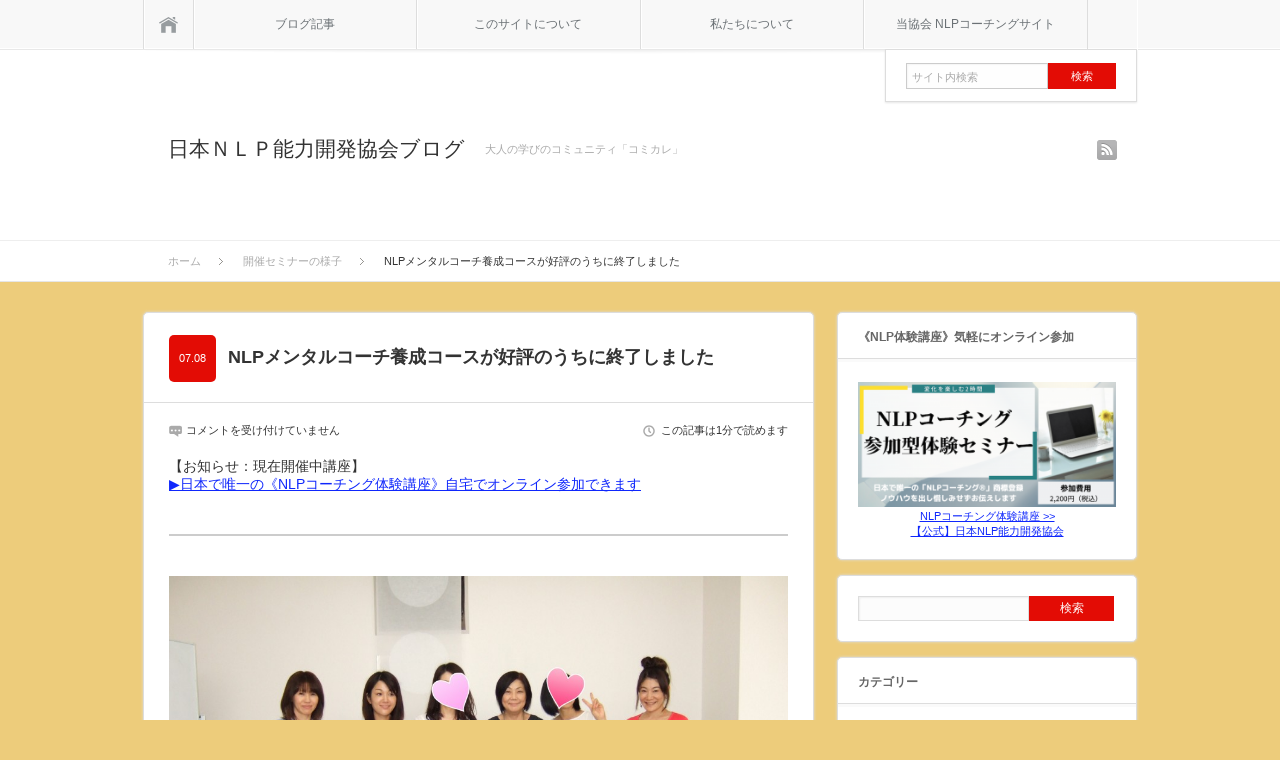

--- FILE ---
content_type: text/html; charset=UTF-8
request_url: https://nlp-japan.net/blog/2016/07/08/nlp%E3%83%A1%E3%83%B3%E3%82%BF%E3%83%AB%E3%82%B3%E3%83%BC%E3%83%81%E9%A4%8A%E6%88%90%E3%82%B3%E3%83%BC%E3%82%B9%E3%81%8C%E5%A5%BD%E8%A9%95%E3%81%AE%E3%81%86%E3%81%A1%E3%81%AB%E7%B5%82%E4%BA%86/
body_size: 11876
content:
<!DOCTYPE html PUBLIC "-//W3C//DTD XHTML 1.1//EN" "http://www.w3.org/TR/xhtml11/DTD/xhtml11.dtd">
<html xmlns="http://www.w3.org/1999/xhtml">
<head profile="http://gmpg.org/xfn/11">
<meta http-equiv="Content-Type" content="text/html; charset=UTF-8" />
<meta name="viewport" content="width=device-width,initial-scale=1.0" />
<title>NLPメンタルコーチ養成コースが好評のうちに終了しました日本ＮＬＰ能力開発協会ブログ | 日本ＮＬＰ能力開発協会ブログ</title>
<meta name="description" content="事務局の松崎です。昨日（7/7）はメンタルコーチ養成コースの最終日でした！みなさん、深い学びがあったようで、 大変有意義な時間となりました。受講者のみなさんの声をHPに掲載しましたので、 こちらをご覧ください。" />
<link rel="alternate" type="application/rss+xml" title="日本ＮＬＰ能力開発協会ブログ RSS Feed" href="https://nlp-japan.net/blog/feed/" />
<link rel="alternate" type="application/atom+xml" title="日本ＮＬＰ能力開発協会ブログ Atom Feed" href="https://nlp-japan.net/blog/feed/atom/" /> 
<link rel="pingback" href="https://nlp-japan.net/blog/xmlrpc.php" />



<link rel="stylesheet" media="screen and (min-width:641px)"  href="https://nlp-japan.net/blog/wp-content/themes/sinka/style.css" type="text/css" />
<link rel="stylesheet" href="https://nlp-japan.net/blog/wp-content/themes/sinka/comment-style.css" type="text/css" />
<!--[if IE 7]>
<link rel="stylesheet" href="https://nlp-japan.net/blog/wp-content/themes/sinka/ie7.css" type="text/css" />
<![endif]-->

 
<meta name='robots' content='max-image-preview:large' />

<!-- All in One SEO Pack 2.8 by Michael Torbert of Semper Fi Web Design[329,381] -->
<meta name="description"  content="事務局の松崎です。昨日（7/7）はメンタルコーチ養成コースの最終日でした！みなさん、深い学びがあったようで、 大変有意義な時間となりました。受講者のみなさんの声をHPに掲載しましたので、 こちらをご覧ください。 ※NLPコーチングHPへリンク 人の心の深い部分を扱い、 さらにそこからその人の豊かな未来を" />

<link rel="canonical" href="https://nlp-japan.net/blog/2016/07/08/nlpメンタルコーチ養成コースが好評のうちに終了/" />
			<script type="text/javascript" >
				window.ga=window.ga||function(){(ga.q=ga.q||[]).push(arguments)};ga.l=+new Date;
				ga('create', 'UA-76123158-2', 'auto');
				// Plugins
				
				ga('send', 'pageview');
			</script>
			<script async src="https://www.google-analytics.com/analytics.js"></script>
			<!-- /all in one seo pack -->
<script type="text/javascript">
window._wpemojiSettings = {"baseUrl":"https:\/\/s.w.org\/images\/core\/emoji\/14.0.0\/72x72\/","ext":".png","svgUrl":"https:\/\/s.w.org\/images\/core\/emoji\/14.0.0\/svg\/","svgExt":".svg","source":{"concatemoji":"https:\/\/nlp-japan.net\/blog\/wp-includes\/js\/wp-emoji-release.min.js?ver=6.2.8"}};
/*! This file is auto-generated */
!function(e,a,t){var n,r,o,i=a.createElement("canvas"),p=i.getContext&&i.getContext("2d");function s(e,t){p.clearRect(0,0,i.width,i.height),p.fillText(e,0,0);e=i.toDataURL();return p.clearRect(0,0,i.width,i.height),p.fillText(t,0,0),e===i.toDataURL()}function c(e){var t=a.createElement("script");t.src=e,t.defer=t.type="text/javascript",a.getElementsByTagName("head")[0].appendChild(t)}for(o=Array("flag","emoji"),t.supports={everything:!0,everythingExceptFlag:!0},r=0;r<o.length;r++)t.supports[o[r]]=function(e){if(p&&p.fillText)switch(p.textBaseline="top",p.font="600 32px Arial",e){case"flag":return s("\ud83c\udff3\ufe0f\u200d\u26a7\ufe0f","\ud83c\udff3\ufe0f\u200b\u26a7\ufe0f")?!1:!s("\ud83c\uddfa\ud83c\uddf3","\ud83c\uddfa\u200b\ud83c\uddf3")&&!s("\ud83c\udff4\udb40\udc67\udb40\udc62\udb40\udc65\udb40\udc6e\udb40\udc67\udb40\udc7f","\ud83c\udff4\u200b\udb40\udc67\u200b\udb40\udc62\u200b\udb40\udc65\u200b\udb40\udc6e\u200b\udb40\udc67\u200b\udb40\udc7f");case"emoji":return!s("\ud83e\udef1\ud83c\udffb\u200d\ud83e\udef2\ud83c\udfff","\ud83e\udef1\ud83c\udffb\u200b\ud83e\udef2\ud83c\udfff")}return!1}(o[r]),t.supports.everything=t.supports.everything&&t.supports[o[r]],"flag"!==o[r]&&(t.supports.everythingExceptFlag=t.supports.everythingExceptFlag&&t.supports[o[r]]);t.supports.everythingExceptFlag=t.supports.everythingExceptFlag&&!t.supports.flag,t.DOMReady=!1,t.readyCallback=function(){t.DOMReady=!0},t.supports.everything||(n=function(){t.readyCallback()},a.addEventListener?(a.addEventListener("DOMContentLoaded",n,!1),e.addEventListener("load",n,!1)):(e.attachEvent("onload",n),a.attachEvent("onreadystatechange",function(){"complete"===a.readyState&&t.readyCallback()})),(e=t.source||{}).concatemoji?c(e.concatemoji):e.wpemoji&&e.twemoji&&(c(e.twemoji),c(e.wpemoji)))}(window,document,window._wpemojiSettings);
</script>
<style type="text/css">
img.wp-smiley,
img.emoji {
	display: inline !important;
	border: none !important;
	box-shadow: none !important;
	height: 1em !important;
	width: 1em !important;
	margin: 0 0.07em !important;
	vertical-align: -0.1em !important;
	background: none !important;
	padding: 0 !important;
}
</style>
	<link rel='stylesheet' id='wp-block-library-css' href='https://nlp-japan.net/blog/wp-includes/css/dist/block-library/style.min.css?ver=6.2.8' type='text/css' media='all' />
<link rel='stylesheet' id='classic-theme-styles-css' href='https://nlp-japan.net/blog/wp-includes/css/classic-themes.min.css?ver=6.2.8' type='text/css' media='all' />
<style id='global-styles-inline-css' type='text/css'>
body{--wp--preset--color--black: #000000;--wp--preset--color--cyan-bluish-gray: #abb8c3;--wp--preset--color--white: #ffffff;--wp--preset--color--pale-pink: #f78da7;--wp--preset--color--vivid-red: #cf2e2e;--wp--preset--color--luminous-vivid-orange: #ff6900;--wp--preset--color--luminous-vivid-amber: #fcb900;--wp--preset--color--light-green-cyan: #7bdcb5;--wp--preset--color--vivid-green-cyan: #00d084;--wp--preset--color--pale-cyan-blue: #8ed1fc;--wp--preset--color--vivid-cyan-blue: #0693e3;--wp--preset--color--vivid-purple: #9b51e0;--wp--preset--gradient--vivid-cyan-blue-to-vivid-purple: linear-gradient(135deg,rgba(6,147,227,1) 0%,rgb(155,81,224) 100%);--wp--preset--gradient--light-green-cyan-to-vivid-green-cyan: linear-gradient(135deg,rgb(122,220,180) 0%,rgb(0,208,130) 100%);--wp--preset--gradient--luminous-vivid-amber-to-luminous-vivid-orange: linear-gradient(135deg,rgba(252,185,0,1) 0%,rgba(255,105,0,1) 100%);--wp--preset--gradient--luminous-vivid-orange-to-vivid-red: linear-gradient(135deg,rgba(255,105,0,1) 0%,rgb(207,46,46) 100%);--wp--preset--gradient--very-light-gray-to-cyan-bluish-gray: linear-gradient(135deg,rgb(238,238,238) 0%,rgb(169,184,195) 100%);--wp--preset--gradient--cool-to-warm-spectrum: linear-gradient(135deg,rgb(74,234,220) 0%,rgb(151,120,209) 20%,rgb(207,42,186) 40%,rgb(238,44,130) 60%,rgb(251,105,98) 80%,rgb(254,248,76) 100%);--wp--preset--gradient--blush-light-purple: linear-gradient(135deg,rgb(255,206,236) 0%,rgb(152,150,240) 100%);--wp--preset--gradient--blush-bordeaux: linear-gradient(135deg,rgb(254,205,165) 0%,rgb(254,45,45) 50%,rgb(107,0,62) 100%);--wp--preset--gradient--luminous-dusk: linear-gradient(135deg,rgb(255,203,112) 0%,rgb(199,81,192) 50%,rgb(65,88,208) 100%);--wp--preset--gradient--pale-ocean: linear-gradient(135deg,rgb(255,245,203) 0%,rgb(182,227,212) 50%,rgb(51,167,181) 100%);--wp--preset--gradient--electric-grass: linear-gradient(135deg,rgb(202,248,128) 0%,rgb(113,206,126) 100%);--wp--preset--gradient--midnight: linear-gradient(135deg,rgb(2,3,129) 0%,rgb(40,116,252) 100%);--wp--preset--duotone--dark-grayscale: url('#wp-duotone-dark-grayscale');--wp--preset--duotone--grayscale: url('#wp-duotone-grayscale');--wp--preset--duotone--purple-yellow: url('#wp-duotone-purple-yellow');--wp--preset--duotone--blue-red: url('#wp-duotone-blue-red');--wp--preset--duotone--midnight: url('#wp-duotone-midnight');--wp--preset--duotone--magenta-yellow: url('#wp-duotone-magenta-yellow');--wp--preset--duotone--purple-green: url('#wp-duotone-purple-green');--wp--preset--duotone--blue-orange: url('#wp-duotone-blue-orange');--wp--preset--font-size--small: 13px;--wp--preset--font-size--medium: 20px;--wp--preset--font-size--large: 36px;--wp--preset--font-size--x-large: 42px;--wp--preset--spacing--20: 0.44rem;--wp--preset--spacing--30: 0.67rem;--wp--preset--spacing--40: 1rem;--wp--preset--spacing--50: 1.5rem;--wp--preset--spacing--60: 2.25rem;--wp--preset--spacing--70: 3.38rem;--wp--preset--spacing--80: 5.06rem;--wp--preset--shadow--natural: 6px 6px 9px rgba(0, 0, 0, 0.2);--wp--preset--shadow--deep: 12px 12px 50px rgba(0, 0, 0, 0.4);--wp--preset--shadow--sharp: 6px 6px 0px rgba(0, 0, 0, 0.2);--wp--preset--shadow--outlined: 6px 6px 0px -3px rgba(255, 255, 255, 1), 6px 6px rgba(0, 0, 0, 1);--wp--preset--shadow--crisp: 6px 6px 0px rgba(0, 0, 0, 1);}:where(.is-layout-flex){gap: 0.5em;}body .is-layout-flow > .alignleft{float: left;margin-inline-start: 0;margin-inline-end: 2em;}body .is-layout-flow > .alignright{float: right;margin-inline-start: 2em;margin-inline-end: 0;}body .is-layout-flow > .aligncenter{margin-left: auto !important;margin-right: auto !important;}body .is-layout-constrained > .alignleft{float: left;margin-inline-start: 0;margin-inline-end: 2em;}body .is-layout-constrained > .alignright{float: right;margin-inline-start: 2em;margin-inline-end: 0;}body .is-layout-constrained > .aligncenter{margin-left: auto !important;margin-right: auto !important;}body .is-layout-constrained > :where(:not(.alignleft):not(.alignright):not(.alignfull)){max-width: var(--wp--style--global--content-size);margin-left: auto !important;margin-right: auto !important;}body .is-layout-constrained > .alignwide{max-width: var(--wp--style--global--wide-size);}body .is-layout-flex{display: flex;}body .is-layout-flex{flex-wrap: wrap;align-items: center;}body .is-layout-flex > *{margin: 0;}:where(.wp-block-columns.is-layout-flex){gap: 2em;}.has-black-color{color: var(--wp--preset--color--black) !important;}.has-cyan-bluish-gray-color{color: var(--wp--preset--color--cyan-bluish-gray) !important;}.has-white-color{color: var(--wp--preset--color--white) !important;}.has-pale-pink-color{color: var(--wp--preset--color--pale-pink) !important;}.has-vivid-red-color{color: var(--wp--preset--color--vivid-red) !important;}.has-luminous-vivid-orange-color{color: var(--wp--preset--color--luminous-vivid-orange) !important;}.has-luminous-vivid-amber-color{color: var(--wp--preset--color--luminous-vivid-amber) !important;}.has-light-green-cyan-color{color: var(--wp--preset--color--light-green-cyan) !important;}.has-vivid-green-cyan-color{color: var(--wp--preset--color--vivid-green-cyan) !important;}.has-pale-cyan-blue-color{color: var(--wp--preset--color--pale-cyan-blue) !important;}.has-vivid-cyan-blue-color{color: var(--wp--preset--color--vivid-cyan-blue) !important;}.has-vivid-purple-color{color: var(--wp--preset--color--vivid-purple) !important;}.has-black-background-color{background-color: var(--wp--preset--color--black) !important;}.has-cyan-bluish-gray-background-color{background-color: var(--wp--preset--color--cyan-bluish-gray) !important;}.has-white-background-color{background-color: var(--wp--preset--color--white) !important;}.has-pale-pink-background-color{background-color: var(--wp--preset--color--pale-pink) !important;}.has-vivid-red-background-color{background-color: var(--wp--preset--color--vivid-red) !important;}.has-luminous-vivid-orange-background-color{background-color: var(--wp--preset--color--luminous-vivid-orange) !important;}.has-luminous-vivid-amber-background-color{background-color: var(--wp--preset--color--luminous-vivid-amber) !important;}.has-light-green-cyan-background-color{background-color: var(--wp--preset--color--light-green-cyan) !important;}.has-vivid-green-cyan-background-color{background-color: var(--wp--preset--color--vivid-green-cyan) !important;}.has-pale-cyan-blue-background-color{background-color: var(--wp--preset--color--pale-cyan-blue) !important;}.has-vivid-cyan-blue-background-color{background-color: var(--wp--preset--color--vivid-cyan-blue) !important;}.has-vivid-purple-background-color{background-color: var(--wp--preset--color--vivid-purple) !important;}.has-black-border-color{border-color: var(--wp--preset--color--black) !important;}.has-cyan-bluish-gray-border-color{border-color: var(--wp--preset--color--cyan-bluish-gray) !important;}.has-white-border-color{border-color: var(--wp--preset--color--white) !important;}.has-pale-pink-border-color{border-color: var(--wp--preset--color--pale-pink) !important;}.has-vivid-red-border-color{border-color: var(--wp--preset--color--vivid-red) !important;}.has-luminous-vivid-orange-border-color{border-color: var(--wp--preset--color--luminous-vivid-orange) !important;}.has-luminous-vivid-amber-border-color{border-color: var(--wp--preset--color--luminous-vivid-amber) !important;}.has-light-green-cyan-border-color{border-color: var(--wp--preset--color--light-green-cyan) !important;}.has-vivid-green-cyan-border-color{border-color: var(--wp--preset--color--vivid-green-cyan) !important;}.has-pale-cyan-blue-border-color{border-color: var(--wp--preset--color--pale-cyan-blue) !important;}.has-vivid-cyan-blue-border-color{border-color: var(--wp--preset--color--vivid-cyan-blue) !important;}.has-vivid-purple-border-color{border-color: var(--wp--preset--color--vivid-purple) !important;}.has-vivid-cyan-blue-to-vivid-purple-gradient-background{background: var(--wp--preset--gradient--vivid-cyan-blue-to-vivid-purple) !important;}.has-light-green-cyan-to-vivid-green-cyan-gradient-background{background: var(--wp--preset--gradient--light-green-cyan-to-vivid-green-cyan) !important;}.has-luminous-vivid-amber-to-luminous-vivid-orange-gradient-background{background: var(--wp--preset--gradient--luminous-vivid-amber-to-luminous-vivid-orange) !important;}.has-luminous-vivid-orange-to-vivid-red-gradient-background{background: var(--wp--preset--gradient--luminous-vivid-orange-to-vivid-red) !important;}.has-very-light-gray-to-cyan-bluish-gray-gradient-background{background: var(--wp--preset--gradient--very-light-gray-to-cyan-bluish-gray) !important;}.has-cool-to-warm-spectrum-gradient-background{background: var(--wp--preset--gradient--cool-to-warm-spectrum) !important;}.has-blush-light-purple-gradient-background{background: var(--wp--preset--gradient--blush-light-purple) !important;}.has-blush-bordeaux-gradient-background{background: var(--wp--preset--gradient--blush-bordeaux) !important;}.has-luminous-dusk-gradient-background{background: var(--wp--preset--gradient--luminous-dusk) !important;}.has-pale-ocean-gradient-background{background: var(--wp--preset--gradient--pale-ocean) !important;}.has-electric-grass-gradient-background{background: var(--wp--preset--gradient--electric-grass) !important;}.has-midnight-gradient-background{background: var(--wp--preset--gradient--midnight) !important;}.has-small-font-size{font-size: var(--wp--preset--font-size--small) !important;}.has-medium-font-size{font-size: var(--wp--preset--font-size--medium) !important;}.has-large-font-size{font-size: var(--wp--preset--font-size--large) !important;}.has-x-large-font-size{font-size: var(--wp--preset--font-size--x-large) !important;}
.wp-block-navigation a:where(:not(.wp-element-button)){color: inherit;}
:where(.wp-block-columns.is-layout-flex){gap: 2em;}
.wp-block-pullquote{font-size: 1.5em;line-height: 1.6;}
</style>
<script type='text/javascript' src='https://nlp-japan.net/blog/wp-includes/js/jquery/jquery.min.js?ver=3.6.4' id='jquery-core-js'></script>
<script type='text/javascript' src='https://nlp-japan.net/blog/wp-includes/js/jquery/jquery-migrate.min.js?ver=3.4.0' id='jquery-migrate-js'></script>
<link rel="https://api.w.org/" href="https://nlp-japan.net/blog/wp-json/" /><link rel="alternate" type="application/json" href="https://nlp-japan.net/blog/wp-json/wp/v2/posts/328" /><link rel='shortlink' href='https://nlp-japan.net/blog/?p=328' />
<link rel="alternate" type="application/json+oembed" href="https://nlp-japan.net/blog/wp-json/oembed/1.0/embed?url=https%3A%2F%2Fnlp-japan.net%2Fblog%2F2016%2F07%2F08%2Fnlp%25e3%2583%25a1%25e3%2583%25b3%25e3%2582%25bf%25e3%2583%25ab%25e3%2582%25b3%25e3%2583%25bc%25e3%2583%2581%25e9%25a4%258a%25e6%2588%2590%25e3%2582%25b3%25e3%2583%25bc%25e3%2582%25b9%25e3%2581%258c%25e5%25a5%25bd%25e8%25a9%2595%25e3%2581%25ae%25e3%2581%2586%25e3%2581%25a1%25e3%2581%25ab%25e7%25b5%2582%25e4%25ba%2586%2F" />
<link rel="alternate" type="text/xml+oembed" href="https://nlp-japan.net/blog/wp-json/oembed/1.0/embed?url=https%3A%2F%2Fnlp-japan.net%2Fblog%2F2016%2F07%2F08%2Fnlp%25e3%2583%25a1%25e3%2583%25b3%25e3%2582%25bf%25e3%2583%25ab%25e3%2582%25b3%25e3%2583%25bc%25e3%2583%2581%25e9%25a4%258a%25e6%2588%2590%25e3%2582%25b3%25e3%2583%25bc%25e3%2582%25b9%25e3%2581%258c%25e5%25a5%25bd%25e8%25a9%2595%25e3%2581%25ae%25e3%2581%2586%25e3%2581%25a1%25e3%2581%25ab%25e7%25b5%2582%25e4%25ba%2586%2F&#038;format=xml" />
<style type="text/css" id="custom-background-css">
body.custom-background { background-color: #edcc7b; }
</style>
	<link rel="icon" href="https://nlp-japan.net/blog/wp-content/uploads/2016/02/cropped-1-32x32.png" sizes="32x32" />
<link rel="icon" href="https://nlp-japan.net/blog/wp-content/uploads/2016/02/cropped-1-192x192.png" sizes="192x192" />
<link rel="apple-touch-icon" href="https://nlp-japan.net/blog/wp-content/uploads/2016/02/cropped-1-180x180.png" />
<meta name="msapplication-TileImage" content="https://nlp-japan.net/blog/wp-content/uploads/2016/02/cropped-1-270x270.png" />

<!--[if lt IE 9]>
<script type="text/javascript" src="https://nlp-japan.net/blog/wp-content/themes/sinka/js/respond.min.js"></script>
<![endif]-->
<script type="text/javascript" src="https://nlp-japan.net/blog/wp-content/themes/sinka/js/modernizr.js"></script>

<script type="text/javascript" src="https://nlp-japan.net/blog/wp-content/themes/sinka/js/jscript.js"></script>
<script type="text/javascript" src="https://nlp-japan.net/blog/wp-content/themes/sinka/js/scroll.js"></script>
<script type="text/javascript" src="https://nlp-japan.net/blog/wp-content/themes/sinka/js/comment.js"></script>
<script type="text/javascript" src="https://nlp-japan.net/blog/wp-content/themes/sinka/js/fixed_ad.js"></script>

<link rel="stylesheet" href="https://nlp-japan.net/blog/wp-content/themes/sinka/js/owl.carousel.css" type="text/css" />
<script type="text/javascript" src="https://nlp-japan.net/blog/wp-content/themes/sinka/js/owl.carousel.min.js"></script>
<script type="text/javascript">
jQuery(document).ready(function($){
 $("#recommend_post").owlCarousel({
  autoPlay: 5000,
  items: 5,
  itemsDesktop: [1020,5],
  itemsDesktopSmall: [1020,5],
  itemsTablet: [1020,5],
  itemsMobile: [640,1],
  stopOnHover: true,
  navigation: true,
  pagination: true
 });
});
</script>

<style type="text/css">
body { font-size:14px; }

a { color:#0F27FC; }

a:hover, #post_list .title a:hover, #related_post .title a:hover, #copyright a:hover
 { color:#E1116B; }

#post_list .post_date, #nav #search_button, #post_header .post_date, #submit_comment, .widget_search #search-btn input, .widget_search #searchsubmit, #wp-calendar td#today
 { background-color:#E30C05; }

#nav #search_button:hover:hover, #wp-calendar td a:hover, #wp-calendar #prev a:hover, #wp-calendar #next a:hover, #submit_comment:hover, .widget_search #search-btn input:hover, .widget_search #searchsubmit:hover
 { background-color:#E1116B; }

#guest_info input:focus, #comment_textarea textarea:focus
 { border:1px solid #E1116B; }

.example { font-size:12px; }
</style>

<link rel="stylesheet" media="screen and (max-width:640px)" href="https://nlp-japan.net/blog/wp-content/themes/sinka/mobile.css" type="text/css" />
<link rel="stylesheet" href="https://nlp-japan.net/blog/wp-content/themes/sinka/japanese.css" type="text/css" />
</head>
<body class=" layout1 custom-background">

<div id="outer_wrap">

 <div id="nav_wrap">
  <div id="nav">
   <a class="close_button" href="#"><span>閉じる</span></a>
   <a class="menu_home" href="https://nlp-japan.net/blog/"><span>ホーム</span></a>
   <!-- global menu -->
   <div id="global_menu" class="clearfix">
    <ul id="menu-%e3%82%b3%e3%83%9f%e3%83%a5%e5%a1%be%e3%82%b5%e3%82%a4%e3%83%88" class="menu"><li id="menu-item-122" class="menu-item menu-item-type-custom menu-item-object-custom menu-item-home menu-item-122"><a href="http://nlp-japan.net/blog/">ブログ記事</a></li>
<li id="menu-item-27" class="menu-item menu-item-type-post_type menu-item-object-page menu-item-27"><a href="https://nlp-japan.net/blog/%e3%81%93%e3%81%ae%e3%82%b5%e3%82%a4%e3%83%88%e3%81%ab%e3%81%a4%e3%81%84%e3%81%a6/">このサイトについて</a></li>
<li id="menu-item-210" class="menu-item menu-item-type-post_type menu-item-object-page menu-item-210"><a href="https://nlp-japan.net/blog/about-us/">私たちについて</a></li>
<li id="menu-item-28" class="menu-item menu-item-type-custom menu-item-object-custom menu-item-28"><a href="https://nlp-coaching.or.jp/">当協会 NLPコーチングサイト</a></li>
</ul>   </div>
   <a href="#" class="menu_search">検索</a>
   <!-- search area -->
   <div class="search_area clearfix">
        <form method="get" id="searchform" action="https://nlp-japan.net/blog/">
     <div><input id="search_input" type="text" value="サイト内検索" name="s" onfocus="if (this.value == 'サイト内検索') this.value = '';" onblur="if (this.value == '') this.value = 'サイト内検索';" /></div>
     <div><input id="search_button" type="submit" value="検索" /></div>
    </form>
       </div>
  </div>
 </div>

 <div id="header_wrap">
  <div id="header" class="clearfix">

   <!-- logo -->
   <div id='logo_text_area' class='clearfix'>
<h1 id="logo_text"><a href="https://nlp-japan.net/blog/">日本ＮＬＰ能力開発協会ブログ</a></h1>
<h2 id="site_description">大人の学びのコミュニティ「コミカレ」</h2>
</div>

   <!-- social button -->
      <ul id="social_link" class="clearfix">
        <li class="rss"><a class="target_blank" href="https://nlp-japan.net/blog/feed/">rss</a></li>
               </ul>
   
   <a href="#" class="menu_button">menu</a>

      <div id="bread_crumb">
    <ul class='clearfix'>
<li itemscope itemtype="http://data-vocabulary.org/Breadcrumb"><a itemprop="url" href="https://nlp-japan.net/blog/"><span itemprop="title">ホーム</span></a></li>
<li itemscope itemtype="http://data-vocabulary.org/Breadcrumb"><a itemprop="url" href="https://nlp-japan.net/blog/category/nlp%e3%82%bb%e3%83%9f%e3%83%8a%e3%83%bc/"><span itemprop="title">開催セミナーの様子</span></a></li>
<li itemscope itemtype="http://data-vocabulary.org/Breadcrumb"><span itemprop="title">NLPメンタルコーチ養成コースが好評のうちに終了しました</span></li>
</ul>
   </div>
   
  </div><!-- END #header -->
 </div><!-- END #header_wrap -->

 
 <div id="contents" class="clearfix">
<div id="main_content">

 
 <div id="post_header" class="clearfix">
  <h2 class="title short_title">NLPメンタルコーチ養成コースが好評のうちに終了しました</h2>
  <p class="post_date">07.08</p> </div>

 <div id="post_meta_top" class="clearfix">
    <ul class="clearfix">
      <li class="post_comment"><span><span class="screen-reader-text">NLPメンタルコーチ養成コースが好評のうちに終了しました は</span>コメントを受け付けていません</span></li>  </ul>
        <p class="post_time">
   この記事は1分で読めます  </p>
   </div>

 <div class="post">
【お知らせ：現在開催中講座】<br>
<a href="https://nlp-coaching.or.jp/nlp-trial/">▶︎日本で唯一の《NLPコーチング体験講座》自宅でオンライン参加できます</a><hr />
  
  
  <div class="post_image"><img width="1024" height="768" src="https://nlp-japan.net/blog/wp-content/uploads/2016/10/image1-1-1024x768.jpg" class="attachment-large size-large wp-post-image" alt="" decoding="async" srcset="https://nlp-japan.net/blog/wp-content/uploads/2016/10/image1-1-1024x768.jpg 1024w, https://nlp-japan.net/blog/wp-content/uploads/2016/10/image1-1-300x225.jpg 300w, https://nlp-japan.net/blog/wp-content/uploads/2016/10/image1-1-768x576.jpg 768w" sizes="(max-width: 1024px) 100vw, 1024px" /></div>
  <p>事務局の松崎です。</p>
<p>昨日（7/7）はメンタルコーチ養成コースの最終日でした！</p>
<p>みなさん、深い学びがあったようで、<br /> 大変有意義な時間となりました。</p>
<p>受講者のみなさんの声をHPに掲載しましたので、<br /> <a href="http://nlp-coaching.or.jp/voice/#mental" target="_blank">こちら</a>をご覧ください。<br /> ※NLPコーチングHPへリンク</p>
<p>&nbsp;</p>
<p>人の心の深い部分を扱い、<br /> さらにそこからその人の豊かな未来を<br /> 構築するメンタルコーチング。</p>
<p>是非、コーチング、カウンセリング、<br /> 日常のビジネスや家族関係の中でも<br /> 役立てていただけると嬉しいです！！！</p>
<p>NLPメンタルコーチ養成コースの詳細は<a href="http://nlp-coaching.or.jp/seminar_course02/" target="_blank">こちら</a><br /> ※NLPコーチングHPへリンク</p>
<p>&nbsp;</p>
  
  
<center>＼現在開催中のオンライン体験講座／<br><a href="https://nlp-coaching.or.jp/nlp-trial/" rel="attachment wp-att-630"><img class="size-medium wp-image-630" src="http://nlp-japan.net/blog/wp-content/uploads/2021/09/nlp-trial-300x145.png" alt="nlp-trial" width="300" height="145" /></a></center>

 </div><!-- END .post -->

  <div id="post_meta_bottom" class="clearfix">
    <ul class="meta1 clearfix">
   <li class="post_publish">2016 07.08</li>      <li class="post_comment"><span><span class="screen-reader-text">NLPメンタルコーチ養成コースが好評のうちに終了しました は</span>コメントを受け付けていません</span></li>  </ul>
      <ul class="meta2 clearfix">
   <li class="post_category"><a href="https://nlp-japan.net/blog/category/nlp%e3%82%bb%e3%83%9f%e3%83%8a%e3%83%bc/" rel="category tag">開催セミナーの様子</a></li>     </ul>
    <ul class="bookmark clearfix">
 <li class="balloon-btn twitter-balloon-btn clearfix">
   <span class="balloon-btn-set">
     <span class="arrow-box">
       <a href="https://twitter.com/search?q=https%3A%2F%2Fnlp-japan.net%2Fblog%2F2016%2F07%2F08%2Fnlp%25e3%2583%25a1%25e3%2583%25b3%25e3%2582%25bf%25e3%2583%25ab%25e3%2582%25b3%25e3%2583%25bc%25e3%2583%2581%25e9%25a4%258a%25e6%2588%2590%25e3%2582%25b3%25e3%2583%25bc%25e3%2582%25b9%25e3%2581%258c%25e5%25a5%25bd%25e8%25a9%2595%25e3%2581%25ae%25e3%2581%2586%25e3%2581%25a1%25e3%2581%25ab%25e7%25b5%2582%25e4%25ba%2586%2F" target="blank" class="arrow-box-link twitter-arrow-box-link" rel="nofollow" title="Twitter">
         <span class="social-count twitter-count-new"><span class="word">Tweets</span></span>
       </a>
     </span>
     <a href="http://twitter.com/share?text=NLPメンタルコーチ養成コースが好評のうちに終了しました&url=https://nlp-japan.net/blog/2016/07/08/nlp%e3%83%a1%e3%83%b3%e3%82%bf%e3%83%ab%e3%82%b3%e3%83%bc%e3%83%81%e9%a4%8a%e6%88%90%e3%82%b3%e3%83%bc%e3%82%b9%e3%81%8c%e5%a5%bd%e8%a9%95%e3%81%ae%e3%81%86%e3%81%a1%e3%81%ab%e7%b5%82%e4%ba%86/" target="blank" class="balloon-btn-link twitter-balloon-btn-link" rel="nofollow" title="Twitter">
       <span class="icon">Twitter</span>
     </a>
   </span>
 </li>
 <li class="facebook_button">
  <div class="fb-like" data-href="http://nlp-japan.net/blog/2016/07/08/nlp%E3%83%A1%E3%83%B3%E3%82%BF%E3%83%AB%E3%82%B3%E3%83%BC%E3%83%81%E9%A4%8A%E6%88%90%E3%82%B3%E3%83%BC%E3%82%B9%E3%81%8C%E5%A5%BD%E8%A9%95%E3%81%AE%E3%81%86%E3%81%A1%E3%81%AB%E7%B5%82%E4%BA%86/" data-send="false" data-layout="box_count" data-width="60" data-show-faces="false"></div>
 </li>
 <li class="google_plus_button">
  <div class="g-plusone" data-size="tall"></div>
  <script type="text/javascript">
  window.___gcfg = {
   lang: 'ja'  };

  (function() {
    var po = document.createElement('script'); po.type = 'text/javascript'; po.async = true;
    po.src = 'https://apis.google.com/js/plusone.js';
    var s = document.getElementsByTagName('script')[0]; s.parentNode.insertBefore(po, s);
  })();
  </script>
 </li>
  <li class="hatena_button">
  <a href="http://b.hatena.ne.jp/entry/http://nlp-japan.net/blog/2016/07/08/nlp%E3%83%A1%E3%83%B3%E3%82%BF%E3%83%AB%E3%82%B3%E3%83%BC%E3%83%81%E9%A4%8A%E6%88%90%E3%82%B3%E3%83%BC%E3%82%B9%E3%81%8C%E5%A5%BD%E8%A9%95%E3%81%AE%E3%81%86%E3%81%A1%E3%81%AB%E7%B5%82%E4%BA%86/" class="hatena-bookmark-button" data-hatena-bookmark-title="NLPメンタルコーチ養成コースが好評のうちに終了しました" data-hatena-bookmark-layout="vertical-balloon" data-hatena-bookmark-lang="ja" title="NLPメンタルコーチ養成コースが好評のうちに終了しましたをはてなブックマークに追加">
   <img src="https://b.st-hatena.com/images/entry-button/button-only@2x.png" alt="このエントリーをはてなブックマークに追加" width="20" height="20" style="border: none;" />
  </a>
  <script type="text/javascript" src="https://b.st-hatena.com/js/bookmark_button.js" charset="utf-8" async="async"></script>
 </li>
 <li class="line_button">
  <a href="http://line.naver.jp/R/msg/text/?NLPメンタルコーチ養成コースが好評のうちに終了しました%0D%0Ahttp://nlp-japan.net/blog/2016/07/08/nlp%E3%83%A1%E3%83%B3%E3%82%BF%E3%83%AB%E3%82%B3%E3%83%BC%E3%83%81%E9%A4%8A%E6%88%90%E3%82%B3%E3%83%BC%E3%82%B9%E3%81%8C%E5%A5%BD%E8%A9%95%E3%81%AE%E3%81%86%E3%81%A1%E3%81%AB%E7%B5%82%E4%BA%86/"><img src="https://nlp-japan.net/blog/wp-content/themes/sinka/img/common/line_button.png" width="36" height="60" alt="LINEで送る" /></a>
 </li>
 </ul> </div>
 
  
 
  <div id="related_post">
  <h3 class="headline2">関連記事</h3>
  <ol class="clearfix">
      <li class="clearfix">
        <a class="image" href="https://nlp-japan.net/blog/2016/10/06/20161006_voice/"><img width="181" height="181" src="https://nlp-japan.net/blog/wp-content/uploads/2016/10/40e2ed89c9b73ff15ff985dc9a3280d8-181x181.jpg" class="attachment-size1 size-size1 wp-post-image" alt="" decoding="async" loading="lazy" srcset="https://nlp-japan.net/blog/wp-content/uploads/2016/10/40e2ed89c9b73ff15ff985dc9a3280d8-181x181.jpg 181w, https://nlp-japan.net/blog/wp-content/uploads/2016/10/40e2ed89c9b73ff15ff985dc9a3280d8-150x150.jpg 150w, https://nlp-japan.net/blog/wp-content/uploads/2016/10/40e2ed89c9b73ff15ff985dc9a3280d8-300x300.jpg 300w, https://nlp-japan.net/blog/wp-content/uploads/2016/10/40e2ed89c9b73ff15ff985dc9a3280d8-768x768.jpg 768w, https://nlp-japan.net/blog/wp-content/uploads/2016/10/40e2ed89c9b73ff15ff985dc9a3280d8-1024x1024.jpg 1024w, https://nlp-japan.net/blog/wp-content/uploads/2016/10/40e2ed89c9b73ff15ff985dc9a3280d8.jpg 2000w" sizes="(max-width: 181px) 100vw, 181px" /></a>
        <div class="meta">
     <p class="date">2016 10.06</p>     <h4 class="title"><a href="https://nlp-japan.net/blog/2016/10/06/20161006_voice/">ＮＬＰ×ボイストレーニング好評のうちに終了しました（10/5）</a></h4>
    </div>
   </li>
      <li class="clearfix">
        <a class="image" href="https://nlp-japan.net/blog/2016/03/19/68/"><img width="181" height="181" src="https://nlp-japan.net/blog/wp-content/uploads/2016/03/12440641_903499063081540_2753948007783149458_o-181x181.jpg" class="attachment-size1 size-size1 wp-post-image" alt="" decoding="async" loading="lazy" srcset="https://nlp-japan.net/blog/wp-content/uploads/2016/03/12440641_903499063081540_2753948007783149458_o-181x181.jpg 181w, https://nlp-japan.net/blog/wp-content/uploads/2016/03/12440641_903499063081540_2753948007783149458_o-150x150.jpg 150w" sizes="(max-width: 181px) 100vw, 181px" /></a>
        <div class="meta">
     <p class="date">2016 03.19</p>     <h4 class="title"><a href="https://nlp-japan.net/blog/2016/03/19/68/">NLPコーチング・ベーシックコース３日目</a></h4>
    </div>
   </li>
      <li class="clearfix">
        <a class="image" href="https://nlp-japan.net/blog/2016/01/16/87/"><img width="181" height="181" src="https://nlp-japan.net/blog/wp-content/uploads/2016/01/12524192_872319906199456_720463676411287555_n-181x181.jpg" class="attachment-size1 size-size1 wp-post-image" alt="" decoding="async" loading="lazy" srcset="https://nlp-japan.net/blog/wp-content/uploads/2016/01/12524192_872319906199456_720463676411287555_n-181x181.jpg 181w, https://nlp-japan.net/blog/wp-content/uploads/2016/01/12524192_872319906199456_720463676411287555_n-150x150.jpg 150w" sizes="(max-width: 181px) 100vw, 181px" /></a>
        <div class="meta">
     <p class="date">2016 01.16</p>     <h4 class="title"><a href="https://nlp-japan.net/blog/2016/01/16/87/">ＮＬＰトレーナー養成コース第２期</a></h4>
    </div>
   </li>
      <li class="clearfix">
        <a class="image" href="https://nlp-japan.net/blog/2016/03/21/nlp%e3%83%88%e3%83%ac%e3%83%bc%e3%83%8a%e3%83%bc%e9%a4%8a%e6%88%90%e3%82%b3%e3%83%bc%e3%82%b910%e6%97%a5%e7%9b%ae/"><img width="181" height="181" src="https://nlp-japan.net/blog/wp-content/uploads/2016/03/12814644_746249215476689_5454537095908397591_n-181x181.jpg" class="attachment-size1 size-size1 wp-post-image" alt="" decoding="async" loading="lazy" srcset="https://nlp-japan.net/blog/wp-content/uploads/2016/03/12814644_746249215476689_5454537095908397591_n-181x181.jpg 181w, https://nlp-japan.net/blog/wp-content/uploads/2016/03/12814644_746249215476689_5454537095908397591_n-150x150.jpg 150w, https://nlp-japan.net/blog/wp-content/uploads/2016/03/12814644_746249215476689_5454537095908397591_n-300x300.jpg 300w, https://nlp-japan.net/blog/wp-content/uploads/2016/03/12814644_746249215476689_5454537095908397591_n-768x768.jpg 768w, https://nlp-japan.net/blog/wp-content/uploads/2016/03/12814644_746249215476689_5454537095908397591_n.jpg 960w" sizes="(max-width: 181px) 100vw, 181px" /></a>
        <div class="meta">
     <p class="date">2016 03.21</p>     <h4 class="title"><a href="https://nlp-japan.net/blog/2016/03/21/nlp%e3%83%88%e3%83%ac%e3%83%bc%e3%83%8a%e3%83%bc%e9%a4%8a%e6%88%90%e3%82%b3%e3%83%bc%e3%82%b910%e6%97%a5%e7%9b%ae/">NLPトレーナー養成コース9・10日目</a></h4>
    </div>
   </li>
      <li class="clearfix">
        <a class="image" href="https://nlp-japan.net/blog/2016/07/15/sales_seminar/"><img width="181" height="181" src="https://nlp-japan.net/blog/wp-content/uploads/2016/07/a03806a2a074cc2ddcf8cf71e5fd0f03-181x181.png" class="attachment-size1 size-size1 wp-post-image" alt="" decoding="async" loading="lazy" srcset="https://nlp-japan.net/blog/wp-content/uploads/2016/07/a03806a2a074cc2ddcf8cf71e5fd0f03-181x181.png 181w, https://nlp-japan.net/blog/wp-content/uploads/2016/07/a03806a2a074cc2ddcf8cf71e5fd0f03-150x150.png 150w" sizes="(max-width: 181px) 100vw, 181px" /></a>
        <div class="meta">
     <p class="date">2016 07.15</p>     <h4 class="title"><a href="https://nlp-japan.net/blog/2016/07/15/sales_seminar/">「交渉の理論・実践と提案営業のための質問力」研修を開催しました</a></h4>
    </div>
   </li>
      <li class="clearfix">
        <a class="image" href="https://nlp-japan.net/blog/2015/10/24/97/"><img width="181" height="181" src="https://nlp-japan.net/blog/wp-content/uploads/2015/10/12019889_836675513097229_3351683762316574717_n-181x181.jpg" class="attachment-size1 size-size1 wp-post-image" alt="" decoding="async" loading="lazy" srcset="https://nlp-japan.net/blog/wp-content/uploads/2015/10/12019889_836675513097229_3351683762316574717_n-181x181.jpg 181w, https://nlp-japan.net/blog/wp-content/uploads/2015/10/12019889_836675513097229_3351683762316574717_n-150x150.jpg 150w, https://nlp-japan.net/blog/wp-content/uploads/2015/10/12019889_836675513097229_3351683762316574717_n-300x300.jpg 300w, https://nlp-japan.net/blog/wp-content/uploads/2015/10/12019889_836675513097229_3351683762316574717_n.jpg 480w" sizes="(max-width: 181px) 100vw, 181px" /></a>
        <div class="meta">
     <p class="date">2015 10.24</p>     <h4 class="title"><a href="https://nlp-japan.net/blog/2015/10/24/97/">NLPコーチング・ビジネスコーチング</a></h4>
    </div>
   </li>
     </ol>
 </div>
 
 



  <div id="comments">

 


 
 <div class="comment_closed" id="respond">
  コメントは利用できません。 </div>

 </div><!-- #comment end -->
 <div id="post_bottom" class="clearfix">
    <div id="next_prev_link">
   <p class="prev_post"><a href="https://nlp-japan.net/blog/2016/07/07/calibration/" rel="prev">ＮＬＰ流の読心術～相手の心を読むキャリブレーション～</a></p>   <p class="next_post"><a href="https://nlp-japan.net/blog/2016/07/15/sales_seminar/" rel="next">「交渉の理論・実践と提案営業のための質問力」研修を開催…</a></p>   <a id="back_top" href="#nav_wrap">RETURN TOP</a>
  </div>
   </div>

</div><!-- END #main_content -->

<div id="side_col" class="side_col">

 <div class="side_widget widget_text" id="text-3">
<h3 class="side_headline"><span>《NLP体験講座》気軽にオンライン参加</span></h3>
			<div class="textwidget"><center><a href="https://nlp-coaching.or.jp/nlp-trial/" rel="attachment wp-att-630"><img class="size-medium wp-image-630" src="http://nlp-japan.net/blog/wp-content/uploads/2021/09/nlp-trial-300x145.png" alt="nlp-trial" width="300" height="145" /><br>NLPコーチング体験講座 >><br>【公式】日本NLP能力開発協会</a></center></div>
		</div>
<div class="side_widget widget_search" id="search-2">
<form role="search" method="get" id="searchform" class="searchform" action="https://nlp-japan.net/blog/">
				<div>
					<label class="screen-reader-text" for="s">検索:</label>
					<input type="text" value="" name="s" id="s" />
					<input type="submit" id="searchsubmit" value="検索" />
				</div>
			</form></div>
<div class="side_widget widget_categories" id="categories-2">
<h3 class="side_headline"><span>カテゴリー</span></h3>

			<ul>
					<li class="cat-item cat-item-9"><a href="https://nlp-japan.net/blog/category/%ef%bd%8e%ef%bd%8c%ef%bd%90%e7%94%a8%e8%aa%9e%e9%9b%86/">ＮＬＰ用語集</a>
<ul class='children'>
	<li class="cat-item cat-item-25"><a href="https://nlp-japan.net/blog/category/%ef%bd%8e%ef%bd%8c%ef%bd%90%e7%94%a8%e8%aa%9e%e9%9b%86/%e3%81%82%e8%a1%8c/">あ行</a>
</li>
	<li class="cat-item cat-item-26"><a href="https://nlp-japan.net/blog/category/%ef%bd%8e%ef%bd%8c%ef%bd%90%e7%94%a8%e8%aa%9e%e9%9b%86/%e3%81%8b%e8%a1%8c/">か行</a>
</li>
	<li class="cat-item cat-item-47"><a href="https://nlp-japan.net/blog/category/%ef%bd%8e%ef%bd%8c%ef%bd%90%e7%94%a8%e8%aa%9e%e9%9b%86/%e3%81%95%e8%a1%8c/">さ行</a>
</li>
	<li class="cat-item cat-item-60"><a href="https://nlp-japan.net/blog/category/%ef%bd%8e%ef%bd%8c%ef%bd%90%e7%94%a8%e8%aa%9e%e9%9b%86/%e3%81%9f%e8%a1%8c/">た行</a>
</li>
	<li class="cat-item cat-item-74"><a href="https://nlp-japan.net/blog/category/%ef%bd%8e%ef%bd%8c%ef%bd%90%e7%94%a8%e8%aa%9e%e9%9b%86/%e3%81%aa%e8%a1%8c/">な行</a>
</li>
	<li class="cat-item cat-item-77"><a href="https://nlp-japan.net/blog/category/%ef%bd%8e%ef%bd%8c%ef%bd%90%e7%94%a8%e8%aa%9e%e9%9b%86/%e3%81%af%e8%a1%8c/">は行</a>
</li>
	<li class="cat-item cat-item-88"><a href="https://nlp-japan.net/blog/category/%ef%bd%8e%ef%bd%8c%ef%bd%90%e7%94%a8%e8%aa%9e%e9%9b%86/%e3%81%be%e8%a1%8c/">ま行</a>
</li>
	<li class="cat-item cat-item-101"><a href="https://nlp-japan.net/blog/category/%ef%bd%8e%ef%bd%8c%ef%bd%90%e7%94%a8%e8%aa%9e%e9%9b%86/%e3%82%84%e8%a1%8c/">や行</a>
</li>
	<li class="cat-item cat-item-102"><a href="https://nlp-japan.net/blog/category/%ef%bd%8e%ef%bd%8c%ef%bd%90%e7%94%a8%e8%aa%9e%e9%9b%86/%e3%82%89%e8%a1%8c/">ら行</a>
</li>
	<li class="cat-item cat-item-103"><a href="https://nlp-japan.net/blog/category/%ef%bd%8e%ef%bd%8c%ef%bd%90%e7%94%a8%e8%aa%9e%e9%9b%86/%e6%95%b0%e5%ad%97/">数字</a>
</li>
	<li class="cat-item cat-item-107"><a href="https://nlp-japan.net/blog/category/%ef%bd%8e%ef%bd%8c%ef%bd%90%e7%94%a8%e8%aa%9e%e9%9b%86/%e8%8b%b1%e8%aa%9e/">英語</a>
</li>
</ul>
</li>
	<li class="cat-item cat-item-3"><a href="https://nlp-japan.net/blog/category/nlp%e3%82%bb%e3%83%9f%e3%83%8a%e3%83%bc/">開催セミナーの様子</a>
</li>
	<li class="cat-item cat-item-4"><a href="https://nlp-japan.net/blog/category/%e4%bc%81%e6%a5%ad%e7%a0%94%e4%bf%ae/">企業研修</a>
</li>
	<li class="cat-item cat-item-5"><a href="https://nlp-japan.net/blog/category/%e3%82%bb%e3%83%9f%e3%83%8a%e3%83%bc%e3%81%ae%e3%81%94%e6%a1%88%e5%86%85/">セミナーのご案内</a>
</li>
	<li class="cat-item cat-item-6"><a href="https://nlp-japan.net/blog/category/nlp%e3%82%b3%e3%83%a9%e3%83%a0/">ＮＬＰコラム</a>
</li>
	<li class="cat-item cat-item-23"><a href="https://nlp-japan.net/blog/category/%e5%8b%89%e5%bc%b7%e4%bc%9a/">勉強会</a>
</li>
	<li class="cat-item cat-item-24"><a href="https://nlp-japan.net/blog/category/%e3%83%9c%e3%82%a4%e3%82%b9%e3%83%88%e3%83%ac%e3%83%bc%e3%83%8b%e3%83%b3%e3%82%b0/">ボイストレーニング</a>
</li>
	<li class="cat-item cat-item-1"><a href="https://nlp-japan.net/blog/category/%e6%9c%aa%e5%88%86%e9%a1%9e/">未分類</a>
</li>
			</ul>

			</div>
<div class="side_widget recent_widget" id="recent_widget-3">
<h3 class="side_headline"><span>最近の記事</span></h3>
<ol class="widget_post_list">
  <li class="clearfix">
    <a class="image" href="https://nlp-japan.net/blog/2016/11/24/yearend_semi/"><img width="181" height="181" src="https://nlp-japan.net/blog/wp-content/uploads/2016/10/9264c8f8de26790cb54845d51a5eca56-181x181.jpg" class="attachment-size1 size-size1 wp-post-image" alt="" decoding="async" loading="lazy" srcset="https://nlp-japan.net/blog/wp-content/uploads/2016/10/9264c8f8de26790cb54845d51a5eca56-181x181.jpg 181w, https://nlp-japan.net/blog/wp-content/uploads/2016/10/9264c8f8de26790cb54845d51a5eca56-150x150.jpg 150w" sizes="(max-width: 181px) 100vw, 181px" /></a>
    <div class="info">
   <p class="date">2016.11.24</p>   <a class="title" href="https://nlp-japan.net/blog/2016/11/24/yearend_semi/">バランスのとれた人生を創るには</a>
  </div>
 </li>
  <li class="clearfix">
    <a class="image" href="https://nlp-japan.net/blog/2016/11/24/studygroup20161202/"><img width="181" height="103" src="https://nlp-japan.net/blog/wp-content/uploads/2016/10/214f6a1f1be04c8a4e51e842d84ad98d-300x103-181x103.jpg" class="attachment-size1 size-size1 wp-post-image" alt="" decoding="async" loading="lazy" /></a>
    <div class="info">
   <p class="date">2016.11.24</p>   <a class="title" href="https://nlp-japan.net/blog/2016/11/24/studygroup20161202/">12月自主勉強会を開催します（12/2）</a>
  </div>
 </li>
  <li class="clearfix">
    <a class="image" href="https://nlp-japan.net/blog/2016/10/26/studygroup_20161104/"><img width="181" height="103" src="https://nlp-japan.net/blog/wp-content/uploads/2016/10/214f6a1f1be04c8a4e51e842d84ad98d-300x103-181x103.jpg" class="attachment-size1 size-size1 wp-post-image" alt="" decoding="async" loading="lazy" /></a>
    <div class="info">
   <p class="date">2016.10.26</p>   <a class="title" href="https://nlp-japan.net/blog/2016/10/26/studygroup_20161104/">11月自主勉強会を開催します（11/4）</a>
  </div>
 </li>
 </ol>
</div>
<div class="side_widget widget_text" id="text-2">
<h3 class="side_headline"><span>人生を豊かにする限定メルマガ</span></h3>
			<div class="textwidget"><div id="form">
<form name="asumeru_form" method="post" action="https://1lejend.com/stepmail/kd.php">
<div id="sei"><label for="touroku_name1"><span style="font-weight: bold;">姓:　　</span></label><input type="text" name="touroku_name1" id="touroku_name1" size="20" value="" class="inputText inputTextShortest" /></div>
<div id="mei"><label for="touroku_name2"><span style="font-weight: bold;">名:　　</span></label><input type="text" name="touroku_name2" id="touroku_name2" size="20" value="" class="inputText inputTextShortest" /></div>
<div id="mail"><label for="touroku_mail"><span style="font-weight: bold;">E-mail:</span></label><input type="text" name="touroku_mail" id="touroku_mail" size="20" istyle="3" mode="alphabet" value="" class="inputText inputTextLong" /></div>
<div id="koudoku"><input name="submit" value="submit" type="image" src="http://nlp-japan.net/blog/wp-content/uploads/2016/06/side_mail_btn.png" alt="購読する" align="middle" /></div>
<p><input type="hidden" name="no" value="321275"><br />
<input type="hidden" name="action" value="kakunin"></p>
</form>
</div>
</div>
		</div>
<div class="side_widget category_post_widget2" id="category_post_widget2-2">
<h3 class="side_headline"><span>おすすめカテゴリー記事</span></h3>
<ol class="widget_post_list">
  <li class="clearfix">
    <a class="image" href="https://nlp-japan.net/blog/2016/10/06/20161006_voice/"><img width="181" height="181" src="https://nlp-japan.net/blog/wp-content/uploads/2016/10/40e2ed89c9b73ff15ff985dc9a3280d8-181x181.jpg" class="attachment-size1 size-size1 wp-post-image" alt="" decoding="async" loading="lazy" srcset="https://nlp-japan.net/blog/wp-content/uploads/2016/10/40e2ed89c9b73ff15ff985dc9a3280d8-181x181.jpg 181w, https://nlp-japan.net/blog/wp-content/uploads/2016/10/40e2ed89c9b73ff15ff985dc9a3280d8-150x150.jpg 150w, https://nlp-japan.net/blog/wp-content/uploads/2016/10/40e2ed89c9b73ff15ff985dc9a3280d8-300x300.jpg 300w, https://nlp-japan.net/blog/wp-content/uploads/2016/10/40e2ed89c9b73ff15ff985dc9a3280d8-768x768.jpg 768w, https://nlp-japan.net/blog/wp-content/uploads/2016/10/40e2ed89c9b73ff15ff985dc9a3280d8-1024x1024.jpg 1024w, https://nlp-japan.net/blog/wp-content/uploads/2016/10/40e2ed89c9b73ff15ff985dc9a3280d8.jpg 2000w" sizes="(max-width: 181px) 100vw, 181px" /></a>
    <div class="info">
   <p class="date">2016.10.06</p>   <a class="title" href="https://nlp-japan.net/blog/2016/10/06/20161006_voice/">ＮＬＰ×ボイストレーニング好評のうちに終了しました（10/5）</a>
  </div>
 </li>
  <li class="clearfix">
    <a class="image" href="https://nlp-japan.net/blog/2016/10/03/20161003ebook/"><img width="181" height="181" src="https://nlp-japan.net/blog/wp-content/uploads/2016/10/image1-181x181.jpg" class="attachment-size1 size-size1 wp-post-image" alt="" decoding="async" loading="lazy" srcset="https://nlp-japan.net/blog/wp-content/uploads/2016/10/image1-181x181.jpg 181w, https://nlp-japan.net/blog/wp-content/uploads/2016/10/image1-150x150.jpg 150w" sizes="(max-width: 181px) 100vw, 181px" /></a>
    <div class="info">
   <p class="date">2016.10.03</p>   <a class="title" href="https://nlp-japan.net/blog/2016/10/03/20161003ebook/">電子書籍出版スクール　好評の内に終了しました（10/2）</a>
  </div>
 </li>
  <li class="clearfix">
    <a class="image" href="https://nlp-japan.net/blog/2016/09/28/20160928voice/"><img width="181" height="181" src="https://nlp-japan.net/blog/wp-content/uploads/2016/10/DSCF9553-181x181.jpg" class="attachment-size1 size-size1 wp-post-image" alt="" decoding="async" loading="lazy" srcset="https://nlp-japan.net/blog/wp-content/uploads/2016/10/DSCF9553-181x181.jpg 181w, https://nlp-japan.net/blog/wp-content/uploads/2016/10/DSCF9553-150x150.jpg 150w" sizes="(max-width: 181px) 100vw, 181px" /></a>
    <div class="info">
   <p class="date">2016.09.28</p>   <a class="title" href="https://nlp-japan.net/blog/2016/09/28/20160928voice/">本日はボイストレーニングの第３回でした（9/28）</a>
  </div>
 </li>
  <li class="clearfix">
    <a class="image" href="https://nlp-japan.net/blog/2016/08/28/20160828_ebook/"><img width="181" height="181" src="https://nlp-japan.net/blog/wp-content/uploads/2016/10/DSCF9456-181x181.jpg" class="attachment-size1 size-size1 wp-post-image" alt="" decoding="async" loading="lazy" srcset="https://nlp-japan.net/blog/wp-content/uploads/2016/10/DSCF9456-181x181.jpg 181w, https://nlp-japan.net/blog/wp-content/uploads/2016/10/DSCF9456-150x150.jpg 150w" sizes="(max-width: 181px) 100vw, 181px" /></a>
    <div class="info">
   <p class="date">2016.08.28</p>   <a class="title" href="https://nlp-japan.net/blog/2016/08/28/20160828_ebook/">電子書籍出版スクール開講中（8/27.28）</a>
  </div>
 </li>
  <li class="clearfix">
    <a class="image" href="https://nlp-japan.net/blog/2016/07/15/sales_seminar/"><img width="181" height="181" src="https://nlp-japan.net/blog/wp-content/uploads/2016/07/a03806a2a074cc2ddcf8cf71e5fd0f03-181x181.png" class="attachment-size1 size-size1 wp-post-image" alt="" decoding="async" loading="lazy" srcset="https://nlp-japan.net/blog/wp-content/uploads/2016/07/a03806a2a074cc2ddcf8cf71e5fd0f03-181x181.png 181w, https://nlp-japan.net/blog/wp-content/uploads/2016/07/a03806a2a074cc2ddcf8cf71e5fd0f03-150x150.png 150w" sizes="(max-width: 181px) 100vw, 181px" /></a>
    <div class="info">
   <p class="date">2016.07.15</p>   <a class="title" href="https://nlp-japan.net/blog/2016/07/15/sales_seminar/">「交渉の理論・実践と提案営業のための質問力」研修を開催しました</a>
  </div>
 </li>
 </ol>
</div>
<div class="side_widget widget_archive" id="archives-2">
<h3 class="side_headline"><span>アーカイブ</span></h3>

			<ul>
					<li><a href='https://nlp-japan.net/blog/2016/11/'>2016年11月</a></li>
	<li><a href='https://nlp-japan.net/blog/2016/10/'>2016年10月</a></li>
	<li><a href='https://nlp-japan.net/blog/2016/09/'>2016年9月</a></li>
	<li><a href='https://nlp-japan.net/blog/2016/08/'>2016年8月</a></li>
	<li><a href='https://nlp-japan.net/blog/2016/07/'>2016年7月</a></li>
	<li><a href='https://nlp-japan.net/blog/2016/06/'>2016年6月</a></li>
	<li><a href='https://nlp-japan.net/blog/2016/03/'>2016年3月</a></li>
	<li><a href='https://nlp-japan.net/blog/2016/02/'>2016年2月</a></li>
	<li><a href='https://nlp-japan.net/blog/2016/01/'>2016年1月</a></li>
	<li><a href='https://nlp-japan.net/blog/2015/11/'>2015年11月</a></li>
	<li><a href='https://nlp-japan.net/blog/2015/10/'>2015年10月</a></li>
			</ul>

			</div>

</div>

 </div><!-- END #content -->

  <div id="recommend_wrap">
  <div id="recommend" class="clearfix">
      <div id="recommend_post" class="owl-carousel">
        <div>
     <a href="https://nlp-japan.net/blog/2016/03/20/5minpresen4-2/" class="image"><img width="177" height="104" src="https://nlp-japan.net/blog/wp-content/uploads/2016/03/OHT68_bieinohataketomidori-177x104.jpg" class="attachment-size2 size-size2 wp-post-image" alt="" decoding="async" loading="lazy" /></a>
     <a href="https://nlp-japan.net/blog/2016/03/20/5minpresen4-2/" title="５分でできる！分かりやすい話し方！（２）" class="title">５分でできる！分かりやすい話し方！（２）</a>
    </div>
        <div>
     <a href="https://nlp-japan.net/blog/2016/03/19/5minpresen1/" class="image"><img width="177" height="104" src="https://nlp-japan.net/blog/wp-content/uploads/2016/04/dgthyjkvcytxhjcthxjc-177x104.jpg" class="attachment-size2 size-size2 wp-post-image" alt="" decoding="async" loading="lazy" /></a>
     <a href="https://nlp-japan.net/blog/2016/03/19/5minpresen1/" title="５分でできる！緊張を解除する状態コントロール術！（１）" class="title">５分でできる！緊張を解除する状態コントロール術！（１）</a>
    </div>
        <div>
     <a href="https://nlp-japan.net/blog/2016/03/20/5minpresen3/" class="image"><img width="177" height="104" src="https://nlp-japan.net/blog/wp-content/uploads/2016/03/TSU16022816-177x104.jpg" class="attachment-size2 size-size2 wp-post-image" alt="" decoding="async" loading="lazy" /></a>
     <a href="https://nlp-japan.net/blog/2016/03/20/5minpresen3/" title="５分でできる！分かりやすい話し方！（１）" class="title">５分でできる！分かりやすい話し方！（１）</a>
    </div>
        <div>
     <a href="https://nlp-japan.net/blog/2016/03/19/5minpresen2/" class="image"><img width="177" height="104" src="https://nlp-japan.net/blog/wp-content/uploads/2016/04/82702f322df2ad38b28c2042a82f2ba9_m-177x104.jpg" class="attachment-size2 size-size2 wp-post-image" alt="" decoding="async" loading="lazy" /></a>
     <a href="https://nlp-japan.net/blog/2016/03/19/5minpresen2/" title="５分でできる！緊張を解除する状態コントロール術！（２）" class="title">５分でできる！緊張を解除する状態コントロール術！（２）</a>
    </div>
       </div>
     </div><!-- END #recommend -->
 </div><!-- END #frecommend_wrap -->
 
 
 <div id="copyright">
  <!-- footer menu -->
    <a href="#nav_wrap" id="return_top">RETURN TOP</a>
  <p>Copyright &copy;&nbsp; <a href="https://nlp-japan.net/blog/">日本ＮＬＰ能力開発協会ブログ</a></p>
 </div>

</div><!-- END #outer_wrap -->

<script type='text/javascript' src='https://nlp-japan.net/blog/wp-includes/js/comment-reply.min.js?ver=6.2.8' id='comment-reply-js'></script>

<div id="fb-root"></div>
<script type="text/javascript">(function(d, s, id) {
  var js, fjs = d.getElementsByTagName(s)[0];
  if (d.getElementById(id)) return;
  js = d.createElement(s); js.id = id;
  js.src = "//connect.facebook.net/ja_JP/all.js#xfbml=1";
  fjs.parentNode.insertBefore(js, fjs);
}(document, 'script', 'facebook-jssdk'));</script>


</body>
</html>

--- FILE ---
content_type: text/html; charset=utf-8
request_url: https://accounts.google.com/o/oauth2/postmessageRelay?parent=https%3A%2F%2Fnlp-japan.net&jsh=m%3B%2F_%2Fscs%2Fabc-static%2F_%2Fjs%2Fk%3Dgapi.lb.en.2kN9-TZiXrM.O%2Fd%3D1%2Frs%3DAHpOoo_B4hu0FeWRuWHfxnZ3V0WubwN7Qw%2Fm%3D__features__
body_size: 161
content:
<!DOCTYPE html><html><head><title></title><meta http-equiv="content-type" content="text/html; charset=utf-8"><meta http-equiv="X-UA-Compatible" content="IE=edge"><meta name="viewport" content="width=device-width, initial-scale=1, minimum-scale=1, maximum-scale=1, user-scalable=0"><script src='https://ssl.gstatic.com/accounts/o/2580342461-postmessagerelay.js' nonce="0BFudofKwLTCKMAUjpaloQ"></script></head><body><script type="text/javascript" src="https://apis.google.com/js/rpc:shindig_random.js?onload=init" nonce="0BFudofKwLTCKMAUjpaloQ"></script></body></html>

--- FILE ---
content_type: text/plain
request_url: https://www.google-analytics.com/j/collect?v=1&_v=j102&a=786407285&t=pageview&_s=1&dl=https%3A%2F%2Fnlp-japan.net%2Fblog%2F2016%2F07%2F08%2Fnlp%25E3%2583%25A1%25E3%2583%25B3%25E3%2582%25BF%25E3%2583%25AB%25E3%2582%25B3%25E3%2583%25BC%25E3%2583%2581%25E9%25A4%258A%25E6%2588%2590%25E3%2582%25B3%25E3%2583%25BC%25E3%2582%25B9%25E3%2581%258C%25E5%25A5%25BD%25E8%25A9%2595%25E3%2581%25AE%25E3%2581%2586%25E3%2581%25A1%25E3%2581%25AB%25E7%25B5%2582%25E4%25BA%2586%2F&ul=en-us%40posix&dt=NLP%E3%83%A1%E3%83%B3%E3%82%BF%E3%83%AB%E3%82%B3%E3%83%BC%E3%83%81%E9%A4%8A%E6%88%90%E3%82%B3%E3%83%BC%E3%82%B9%E3%81%8C%E5%A5%BD%E8%A9%95%E3%81%AE%E3%81%86%E3%81%A1%E3%81%AB%E7%B5%82%E4%BA%86%E3%81%97%E3%81%BE%E3%81%97%E3%81%9F%E6%97%A5%E6%9C%AC%EF%BC%AE%EF%BC%AC%EF%BC%B0%E8%83%BD%E5%8A%9B%E9%96%8B%E7%99%BA%E5%8D%94%E4%BC%9A%E3%83%96%E3%83%AD%E3%82%B0%20%7C%20%E6%97%A5%E6%9C%AC%EF%BC%AE%EF%BC%AC%EF%BC%B0%E8%83%BD%E5%8A%9B%E9%96%8B%E7%99%BA%E5%8D%94%E4%BC%9A%E3%83%96%E3%83%AD%E3%82%B0&sr=1280x720&vp=1280x720&_u=IEBAAEABAAAAACAAI~&jid=39710827&gjid=2026353832&cid=92100475.1769177003&tid=UA-76123158-2&_gid=299045871.1769177003&_r=1&_slc=1&z=427835564
body_size: -449
content:
2,cG-DZ5JB6R3Z1